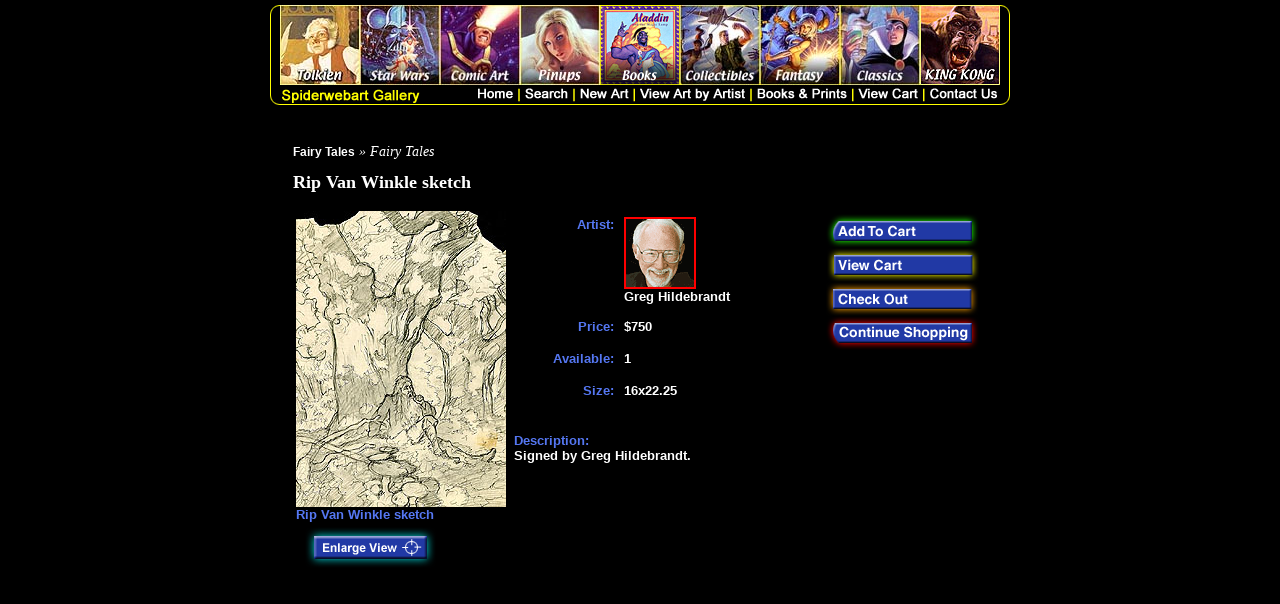

--- FILE ---
content_type: text/html
request_url: https://www.spiderwebart.com/productsd.asp?snob=106380
body_size: 7155
content:
<!DOCTYPE html PUBLIC '-//W3C//DTD HTML 4.01 Transitional//EN'><HTML><HEAD>
<META HTTP-EQUIV='Content-Type' CONTENT='text/html; charset=iso-8859-1'><meta name='Keywords' content="Spiderwebart Gallery, original art, brothers hildebrandt, Greg Hildebrandt, Tim Hildebrandt, illustrated books, collectibles, artists, fantasy, children's stories, kids,stories, bedtime stories, Aesop's fables, Hans Christian Anderson, mythology, Grimm's ,brothers Grimm, nursery rhymes, folk, classic, alice in wonderlad">
<meta name='Description' content="Signed by Greg Hildebrandt."><!-- end meta desc -->
<TITLE>Rip Van Winkle sketch | Fairy Tales | Spiderwebart Gallery</TITLE><meta name='robots' content='noodpt'><meta name='robots' content='noodpt'><script type='text/javascript'>var _gaq = _gaq || []; _gaq.push(['_setAccount', 'UA-8586012-17']); _gaq.push(['_trackPageview']); (function() { var ga = document.createElement('script'); ga.type = 'text/javascript'; ga.async = true; ga.src = ('https:' == document.location.protocol ? 'https://ssl' : 'http://www') + '.google-analytics.com/ga.js'; var s = document.getElementsByTagName('script')[0]; s.parentNode.insertBefore(ga, s);})();</script><script>  (function(i,s,o,g,r,a,m){i['GoogleAnalyticsObject']=r;i[r]=i[r]||function(){  (i[r].q=i[r].q||[]).push(arguments)},i[r].l=1*new Date();a=s.createElement(o),  m=s.getElementsByTagName(o)[0];a.async=1;a.src=g;m.parentNode.insertBefore(a,m)  })(window,document,'script','//www.google-analytics.com/analytics.js','ga');  ga('create', 'UA-6293799-1', 'auto');  ga('send', 'pageview');</script><!-- Facebook Pixel Code --><script>!function(f,b,e,v,n,t,s){if(f.fbq)return;n=f.fbq=function(){n.callMethod?n.callMethod.apply(n,arguments):n.queue.push(arguments)};if(!f._fbq)f._fbq=n;n.push=n;n.loaded=!0;n.version='2.0';n.queue=[];t=b.createElement(e);t.async=!0;t.src=v;s=b.getElementsByTagName(e)[0];s.parentNode.insertBefore(t,s)}(window,document,'script','https://connect.facebook.net/en_US/fbevents.js');fbq('init', '1808495666089999'); // Insert your pixel ID here.fbq('track', 'PageView');</script><noscript><img height='1' width='1' style='display:none' src='https://www.facebook.com/tr?id=1808495666089999&ev=PageView&noscript=1' /></noscript><!-- DO NOT MODIFY --><!-- End Facebook Pixel Code --><script type='text/javascript' src='//s7.addthis.com/js/300/addthis_widget.js#pubid=ra-547cf4af3ce250a7' async='async'></script><STYLE ID='link_style_sheet'>:link {font-family: Arial, serif;font-style: normal;font-weight: 900;text-decoration: none ;font-size: 9pt;color: rgb(0,255,0);}:visited {font-family: Arial, serif;font-style: normal;font-weight: 900;text-decoration: none ;font-size: 9pt;color: rgb(128,128,128);:hover {font-family: Arial, serif;font-style: normal;font-weight: 900;text-decoration: underline ;font-size: 9pt;color: rgb(115,75,233);}</STYLE></HEAD><BODY TOPMARGIN='0' LEFTMARGIN='0' MARGINWIDTH='0' MARGINHEIGHT='0' bgcolor='#000000'><table width='100%' cellpadding='0' cellspacing='0'><tr><td height='5'></td></tr><tr><td align='center'><table cellpadding=0 cellspacing=0><tr><td><img src='/images/header_l.gif' border='0'></td><td valign='top'><table cellpadding=0 cellspacing=0><tr><td><a href='products.asp?catagory=tolkien'><img src='/images/h1.jpg' border=0></a></td><td><a href='products.asp?catagory=star wars'><img src='/images/h2.jpg' border=0></a></td><td><a href='https://www.spiderwebart.com/products.asp?catagory=comic+art&catagory=Marvel&catagory=DC'><img src='/images/h3.jpg' border=0></a></td><td><a href='warning.asp?catagory=Pinup Art&dpage=products.asp'><img src='/images/h4.jpg' border=0></a></td><td><a href='products.asp?medium=Books'><img src='/images/h5.jpg' border=0></a></td><td><a href='search.asp?searchstring=SignedCollectibles&using=any+words'><img src='/images/h6.jpg' border=0></a></td><td><a href='products.asp?catagory=fantasy'><img src='/images/h7.jpg' border=0></a></td><td><a href='products.asp?catagory=Classics'><img src='/images/h8.jpg' border=0></a></td><td><a href='search.asp?searchstring=911disaster&using=any+words'><img src='/images/h9.jpg' border=0></a></td></tr><tr><td colspan=9><img src='https://www.spiderwebart.com/images/header_b.gif' width='720' height='20' usemap='#Map' border='0'><map name='Map'><area shape='rect' coords='301,2,348,14' href='newart.asp'><area shape='rect' coords='195,2,235,14' href='default.asp'><area shape='rect' coords='244,2,288,14' href='search.asp'><area shape='rect' coords='360,2,465,14' href='artists.asp'><area shape='rect' coords='477,2,567,14' href='bpc.asp'><area shape='rect' coords='579,2,639,14' href='shopping_cart.asp'><area shape='rect' coords='650,2,717,14' href='contact.asp'></map></td></tr></table></td><td><img src='/images/header_r.gif'></td></tr></table><br><br><TABLE BORDER=0 WIDTH=700><tr><td valign='top'><FONT COLOR='#FFFFFF' style='font-size:14px'><i><a href='products.asp?catagory=Fairy Tales' style='color:#FFF;'>Fairy Tales</a> &#187; Fairy Tales</i><br><h1 style='font-size:18px'>Rip Van Winkle sketch</h1></font></td></tr></table><TABLE BORDER=0 WIDTH=630><tr><td valign='top'><form method='post' action='shopping_cart.asp' id=form1 name=form1><input type='hidden' name='add' value='106380'><a href='enlarge.asp?image=106380.jpg' target='_blank'><img src='/images/art/106380a.jpg' border='0' alt='Rip Van Winkle sketch, Greg Hildebrandt'></a><br><FONT FACE='Arial' SIZE=2 COLOR='#5577F2'><B>Rip Van Winkle sketch</b></font><br><a href='enlarge.asp?image=106380.jpg' target='_blank'><img src='/images/enlarge.gif' border=0></a></TD><TD WIDTH=20></TD><TD VALIGN=TOP ALIGN=LEFT><TABLE WIDTH=400 BORDER=0><TR><TD ROWSPAN = 4 VALIGN=TOP WIDTH=110><TABLE WIDTH=100 BORDER=0><TR><TD HEIGHT=100 ALIGN=RIGHT VALIGN=TOP><FONT FACE='Arial' SIZE = 2 COLOR=#5577F2><B>Artist:</b></font></TD></TR><TR><TD HEIGHT=30 ALIGN=RIGHT VALIGN=TOP><FONT FACE='Arial' SIZE = 2 COLOR='#5577F2'><b>Price:</b></font></TD></TR><TR><TD HEIGHT=30 ALIGN=RIGHT VALIGN=TOP><FONT FACE='Arial' SIZE = 2 COLOR=#5577F2><B>Available:</b></font></TD></TR><TR><TD HEIGHT=30 ALIGN=RIGHT VALIGN=TOP><FONT FACE='Arial' SIZE = 2 COLOR=#5577F2><B>Size:</b></font></TD></TR></TABLE></TD><TD ROWSPAN = 4 VALIGN=TOP WIDTH=200><TABLE WIDTH=200 BORDER=0><TR><TD HEIGHT=100 VALIGN=TOP><IMG SRC= '/images/GregHildebrandtBioS.gif'><BR><FONT FACE='Arial' SIZE = 2 COLOR=#FFFFFF><B>Greg Hildebrandt</b></font></TD></TR><TR><TD HEIGHT=30 VALIGN=TOP><FONT FACE='Arial' SIZE = 2 COLOR='#FFFFFF'><b>$750</b></font></TD></TR><TR><TD HEIGHT=30 VALIGN=TOP><FONT FACE='Arial' SIZE = 2 COLOR=#FFFFFF><B>1</b></font></TD></TR><TR><TD HEIGHT=30 VALIGN=TOP><FONT FACE='Arial' SIZE = 2 COLOR='#FFFFFF'><B>16x22.25</b></font></TD></TR></TABLE></TD><TD WIDTH=156 VALIGN=TOP><input type='image' src='/images/addtocart_.gif' border='0' name='image1'><BR><A HREF='shopping_cart.asp'><IMG SRC='/images/viewcart_.gif' BORDER=0></A><BR><A HREF='checkout.asp'><IMG SRC='/images/checkout_.gif' BORDER=0></A><BR><A HREF='default.asp'><IMG SRC='/images/continue.gif' BORDER=0></A><BR></TD></TR></TABLE><BR><FONT FACE='Arial' SIZE = 2 COLOR=#5577F2><B>Description:</b></font><BR><FONT FACE='Arial' SIZE = 2 COLOR=#FFFFFF><B>Signed by Greg Hildebrandt.</b></font></TABLE></td></tr></table></form></body></html>